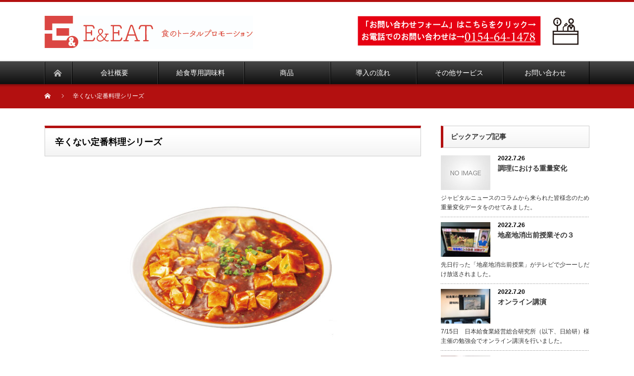

--- FILE ---
content_type: text/html; charset=UTF-8
request_url: https://eandeat.com/%E5%A4%9A%E7%9B%AE%E7%9A%84/
body_size: 13400
content:
<!DOCTYPE html PUBLIC "-//W3C//DTD XHTML 1.1//EN" "http://www.w3.org/TR/xhtml11/DTD/xhtml11.dtd">
<!--[if lt IE 9]><html xmlns="http://www.w3.org/1999/xhtml" class="ie"><![endif]-->
<!--[if (gt IE 9)|!(IE)]><!--><html xmlns="http://www.w3.org/1999/xhtml"><!--<![endif]-->
<head profile="http://gmpg.org/xfn/11">
<meta http-equiv="Content-Type" content="text/html; charset=UTF-8" />
<meta http-equiv="X-UA-Compatible" content="IE=edge,chrome=1" />
<meta name="viewport" content="width=device-width" />
<title>辛くない定番料理シリーズ - 株式会社 イーアンドイート</title>
<meta name="description" content="" />

<link rel="alternate" type="application/rss+xml" title="株式会社 イーアンドイート RSS Feed" href="https://eandeat.com/feed/" />
<link rel="alternate" type="application/atom+xml" title="株式会社 イーアンドイート Atom Feed" href="https://eandeat.com/feed/atom/" />
<link rel="pingback" href="https://eandeat.com/xmlrpc.php" />


		<!-- All in One SEO 4.5.7.3 - aioseo.com -->
		<meta name="description" content="病院や施設などで刺激物が使えない方に。" />
		<meta name="robots" content="max-image-preview:large" />
		<link rel="canonical" href="https://eandeat.com/%e5%a4%9a%e7%9b%ae%e7%9a%84/" />
		<meta name="generator" content="All in One SEO (AIOSEO) 4.5.7.3" />

		<!-- Global site tag (gtag.js) - Google Analytics -->
<script async src="https://www.googletagmanager.com/gtag/js?id=UA-119875374-3"></script>
<script>
 window.dataLayer = window.dataLayer || [];
 function gtag(){dataLayer.push(arguments);}
 gtag('js', new Date());

 gtag('config', 'UA-119875374-3');
</script>
		<meta property="og:locale" content="ja_JP" />
		<meta property="og:site_name" content="株式会社 イーアンドイート -" />
		<meta property="og:type" content="article" />
		<meta property="og:title" content="辛くない定番料理シリーズ - 株式会社 イーアンドイート" />
		<meta property="og:description" content="病院や施設などで刺激物が使えない方に。" />
		<meta property="og:url" content="https://eandeat.com/%e5%a4%9a%e7%9b%ae%e7%9a%84/" />
		<meta property="article:published_time" content="2021-08-27T05:33:04+00:00" />
		<meta property="article:modified_time" content="2021-11-29T06:25:28+00:00" />
		<meta name="twitter:card" content="summary" />
		<meta name="twitter:title" content="辛くない定番料理シリーズ - 株式会社 イーアンドイート" />
		<meta name="twitter:description" content="病院や施設などで刺激物が使えない方に。" />
		<script type="application/ld+json" class="aioseo-schema">
			{"@context":"https:\/\/schema.org","@graph":[{"@type":"BreadcrumbList","@id":"https:\/\/eandeat.com\/%e5%a4%9a%e7%9b%ae%e7%9a%84\/#breadcrumblist","itemListElement":[{"@type":"ListItem","@id":"https:\/\/eandeat.com\/#listItem","position":1,"name":"\u5bb6","item":"https:\/\/eandeat.com\/","nextItem":"https:\/\/eandeat.com\/%e5%a4%9a%e7%9b%ae%e7%9a%84\/#listItem"},{"@type":"ListItem","@id":"https:\/\/eandeat.com\/%e5%a4%9a%e7%9b%ae%e7%9a%84\/#listItem","position":2,"name":"\u8f9b\u304f\u306a\u3044\u5b9a\u756a\u6599\u7406\u30b7\u30ea\u30fc\u30ba","previousItem":"https:\/\/eandeat.com\/#listItem"}]},{"@type":"Organization","@id":"https:\/\/eandeat.com\/#organization","name":"\u682a\u5f0f\u4f1a\u793e \u30a4\u30fc\u30a2\u30f3\u30c9\u30a4\u30fc\u30c8","url":"https:\/\/eandeat.com\/"},{"@type":"WebPage","@id":"https:\/\/eandeat.com\/%e5%a4%9a%e7%9b%ae%e7%9a%84\/#webpage","url":"https:\/\/eandeat.com\/%e5%a4%9a%e7%9b%ae%e7%9a%84\/","name":"\u8f9b\u304f\u306a\u3044\u5b9a\u756a\u6599\u7406\u30b7\u30ea\u30fc\u30ba - \u682a\u5f0f\u4f1a\u793e \u30a4\u30fc\u30a2\u30f3\u30c9\u30a4\u30fc\u30c8","description":"\u75c5\u9662\u3084\u65bd\u8a2d\u306a\u3069\u3067\u523a\u6fc0\u7269\u304c\u4f7f\u3048\u306a\u3044\u65b9\u306b\u3002","inLanguage":"ja","isPartOf":{"@id":"https:\/\/eandeat.com\/#website"},"breadcrumb":{"@id":"https:\/\/eandeat.com\/%e5%a4%9a%e7%9b%ae%e7%9a%84\/#breadcrumblist"},"image":{"@type":"ImageObject","url":"https:\/\/eandeat.com\/wp-content\/uploads\/2021\/11\/Mabo_tofu.jpg","@id":"https:\/\/eandeat.com\/%e5%a4%9a%e7%9b%ae%e7%9a%84\/#mainImage","width":1200,"height":630,"caption":"\u9ebb\u5a46\u8c46\u8150"},"primaryImageOfPage":{"@id":"https:\/\/eandeat.com\/%e5%a4%9a%e7%9b%ae%e7%9a%84\/#mainImage"},"datePublished":"2021-08-27T14:33:04+09:00","dateModified":"2021-11-29T15:25:28+09:00"},{"@type":"WebSite","@id":"https:\/\/eandeat.com\/#website","url":"https:\/\/eandeat.com\/","name":"\u682a\u5f0f\u4f1a\u793e \u30a4\u30fc\u30a2\u30f3\u30c9\u30a4\u30fc\u30c8","inLanguage":"ja","publisher":{"@id":"https:\/\/eandeat.com\/#organization"}}]}
		</script>
		<!-- All in One SEO -->

<link rel='dns-prefetch' href='//webfonts.xserver.jp' />
<link rel="alternate" title="oEmbed (JSON)" type="application/json+oembed" href="https://eandeat.com/wp-json/oembed/1.0/embed?url=https%3A%2F%2Feandeat.com%2F%25e5%25a4%259a%25e7%259b%25ae%25e7%259a%2584%2F" />
<link rel="alternate" title="oEmbed (XML)" type="text/xml+oembed" href="https://eandeat.com/wp-json/oembed/1.0/embed?url=https%3A%2F%2Feandeat.com%2F%25e5%25a4%259a%25e7%259b%25ae%25e7%259a%2584%2F&#038;format=xml" />
		<!-- This site uses the Google Analytics by MonsterInsights plugin v8.24.0 - Using Analytics tracking - https://www.monsterinsights.com/ -->
		<!-- Note: MonsterInsights is not currently configured on this site. The site owner needs to authenticate with Google Analytics in the MonsterInsights settings panel. -->
					<!-- No tracking code set -->
				<!-- / Google Analytics by MonsterInsights -->
		<style id='wp-img-auto-sizes-contain-inline-css' type='text/css'>
img:is([sizes=auto i],[sizes^="auto," i]){contain-intrinsic-size:3000px 1500px}
/*# sourceURL=wp-img-auto-sizes-contain-inline-css */
</style>
<style id='wp-emoji-styles-inline-css' type='text/css'>

	img.wp-smiley, img.emoji {
		display: inline !important;
		border: none !important;
		box-shadow: none !important;
		height: 1em !important;
		width: 1em !important;
		margin: 0 0.07em !important;
		vertical-align: -0.1em !important;
		background: none !important;
		padding: 0 !important;
	}
/*# sourceURL=wp-emoji-styles-inline-css */
</style>
<style id='wp-block-library-inline-css' type='text/css'>
:root{--wp-block-synced-color:#7a00df;--wp-block-synced-color--rgb:122,0,223;--wp-bound-block-color:var(--wp-block-synced-color);--wp-editor-canvas-background:#ddd;--wp-admin-theme-color:#007cba;--wp-admin-theme-color--rgb:0,124,186;--wp-admin-theme-color-darker-10:#006ba1;--wp-admin-theme-color-darker-10--rgb:0,107,160.5;--wp-admin-theme-color-darker-20:#005a87;--wp-admin-theme-color-darker-20--rgb:0,90,135;--wp-admin-border-width-focus:2px}@media (min-resolution:192dpi){:root{--wp-admin-border-width-focus:1.5px}}.wp-element-button{cursor:pointer}:root .has-very-light-gray-background-color{background-color:#eee}:root .has-very-dark-gray-background-color{background-color:#313131}:root .has-very-light-gray-color{color:#eee}:root .has-very-dark-gray-color{color:#313131}:root .has-vivid-green-cyan-to-vivid-cyan-blue-gradient-background{background:linear-gradient(135deg,#00d084,#0693e3)}:root .has-purple-crush-gradient-background{background:linear-gradient(135deg,#34e2e4,#4721fb 50%,#ab1dfe)}:root .has-hazy-dawn-gradient-background{background:linear-gradient(135deg,#faaca8,#dad0ec)}:root .has-subdued-olive-gradient-background{background:linear-gradient(135deg,#fafae1,#67a671)}:root .has-atomic-cream-gradient-background{background:linear-gradient(135deg,#fdd79a,#004a59)}:root .has-nightshade-gradient-background{background:linear-gradient(135deg,#330968,#31cdcf)}:root .has-midnight-gradient-background{background:linear-gradient(135deg,#020381,#2874fc)}:root{--wp--preset--font-size--normal:16px;--wp--preset--font-size--huge:42px}.has-regular-font-size{font-size:1em}.has-larger-font-size{font-size:2.625em}.has-normal-font-size{font-size:var(--wp--preset--font-size--normal)}.has-huge-font-size{font-size:var(--wp--preset--font-size--huge)}.has-text-align-center{text-align:center}.has-text-align-left{text-align:left}.has-text-align-right{text-align:right}.has-fit-text{white-space:nowrap!important}#end-resizable-editor-section{display:none}.aligncenter{clear:both}.items-justified-left{justify-content:flex-start}.items-justified-center{justify-content:center}.items-justified-right{justify-content:flex-end}.items-justified-space-between{justify-content:space-between}.screen-reader-text{border:0;clip-path:inset(50%);height:1px;margin:-1px;overflow:hidden;padding:0;position:absolute;width:1px;word-wrap:normal!important}.screen-reader-text:focus{background-color:#ddd;clip-path:none;color:#444;display:block;font-size:1em;height:auto;left:5px;line-height:normal;padding:15px 23px 14px;text-decoration:none;top:5px;width:auto;z-index:100000}html :where(.has-border-color){border-style:solid}html :where([style*=border-top-color]){border-top-style:solid}html :where([style*=border-right-color]){border-right-style:solid}html :where([style*=border-bottom-color]){border-bottom-style:solid}html :where([style*=border-left-color]){border-left-style:solid}html :where([style*=border-width]){border-style:solid}html :where([style*=border-top-width]){border-top-style:solid}html :where([style*=border-right-width]){border-right-style:solid}html :where([style*=border-bottom-width]){border-bottom-style:solid}html :where([style*=border-left-width]){border-left-style:solid}html :where(img[class*=wp-image-]){height:auto;max-width:100%}:where(figure){margin:0 0 1em}html :where(.is-position-sticky){--wp-admin--admin-bar--position-offset:var(--wp-admin--admin-bar--height,0px)}@media screen and (max-width:600px){html :where(.is-position-sticky){--wp-admin--admin-bar--position-offset:0px}}

/*# sourceURL=wp-block-library-inline-css */
</style><style id='wp-block-categories-inline-css' type='text/css'>
.wp-block-categories{box-sizing:border-box}.wp-block-categories.alignleft{margin-right:2em}.wp-block-categories.alignright{margin-left:2em}.wp-block-categories.wp-block-categories-dropdown.aligncenter{text-align:center}.wp-block-categories .wp-block-categories__label{display:block;width:100%}
/*# sourceURL=https://eandeat.com/wp-includes/blocks/categories/style.min.css */
</style>
<style id='wp-block-paragraph-inline-css' type='text/css'>
.is-small-text{font-size:.875em}.is-regular-text{font-size:1em}.is-large-text{font-size:2.25em}.is-larger-text{font-size:3em}.has-drop-cap:not(:focus):first-letter{float:left;font-size:8.4em;font-style:normal;font-weight:100;line-height:.68;margin:.05em .1em 0 0;text-transform:uppercase}body.rtl .has-drop-cap:not(:focus):first-letter{float:none;margin-left:.1em}p.has-drop-cap.has-background{overflow:hidden}:root :where(p.has-background){padding:1.25em 2.375em}:where(p.has-text-color:not(.has-link-color)) a{color:inherit}p.has-text-align-left[style*="writing-mode:vertical-lr"],p.has-text-align-right[style*="writing-mode:vertical-rl"]{rotate:180deg}
/*# sourceURL=https://eandeat.com/wp-includes/blocks/paragraph/style.min.css */
</style>
<style id='global-styles-inline-css' type='text/css'>
:root{--wp--preset--aspect-ratio--square: 1;--wp--preset--aspect-ratio--4-3: 4/3;--wp--preset--aspect-ratio--3-4: 3/4;--wp--preset--aspect-ratio--3-2: 3/2;--wp--preset--aspect-ratio--2-3: 2/3;--wp--preset--aspect-ratio--16-9: 16/9;--wp--preset--aspect-ratio--9-16: 9/16;--wp--preset--color--black: #000000;--wp--preset--color--cyan-bluish-gray: #abb8c3;--wp--preset--color--white: #ffffff;--wp--preset--color--pale-pink: #f78da7;--wp--preset--color--vivid-red: #cf2e2e;--wp--preset--color--luminous-vivid-orange: #ff6900;--wp--preset--color--luminous-vivid-amber: #fcb900;--wp--preset--color--light-green-cyan: #7bdcb5;--wp--preset--color--vivid-green-cyan: #00d084;--wp--preset--color--pale-cyan-blue: #8ed1fc;--wp--preset--color--vivid-cyan-blue: #0693e3;--wp--preset--color--vivid-purple: #9b51e0;--wp--preset--gradient--vivid-cyan-blue-to-vivid-purple: linear-gradient(135deg,rgb(6,147,227) 0%,rgb(155,81,224) 100%);--wp--preset--gradient--light-green-cyan-to-vivid-green-cyan: linear-gradient(135deg,rgb(122,220,180) 0%,rgb(0,208,130) 100%);--wp--preset--gradient--luminous-vivid-amber-to-luminous-vivid-orange: linear-gradient(135deg,rgb(252,185,0) 0%,rgb(255,105,0) 100%);--wp--preset--gradient--luminous-vivid-orange-to-vivid-red: linear-gradient(135deg,rgb(255,105,0) 0%,rgb(207,46,46) 100%);--wp--preset--gradient--very-light-gray-to-cyan-bluish-gray: linear-gradient(135deg,rgb(238,238,238) 0%,rgb(169,184,195) 100%);--wp--preset--gradient--cool-to-warm-spectrum: linear-gradient(135deg,rgb(74,234,220) 0%,rgb(151,120,209) 20%,rgb(207,42,186) 40%,rgb(238,44,130) 60%,rgb(251,105,98) 80%,rgb(254,248,76) 100%);--wp--preset--gradient--blush-light-purple: linear-gradient(135deg,rgb(255,206,236) 0%,rgb(152,150,240) 100%);--wp--preset--gradient--blush-bordeaux: linear-gradient(135deg,rgb(254,205,165) 0%,rgb(254,45,45) 50%,rgb(107,0,62) 100%);--wp--preset--gradient--luminous-dusk: linear-gradient(135deg,rgb(255,203,112) 0%,rgb(199,81,192) 50%,rgb(65,88,208) 100%);--wp--preset--gradient--pale-ocean: linear-gradient(135deg,rgb(255,245,203) 0%,rgb(182,227,212) 50%,rgb(51,167,181) 100%);--wp--preset--gradient--electric-grass: linear-gradient(135deg,rgb(202,248,128) 0%,rgb(113,206,126) 100%);--wp--preset--gradient--midnight: linear-gradient(135deg,rgb(2,3,129) 0%,rgb(40,116,252) 100%);--wp--preset--font-size--small: 13px;--wp--preset--font-size--medium: 20px;--wp--preset--font-size--large: 36px;--wp--preset--font-size--x-large: 42px;--wp--preset--spacing--20: 0.44rem;--wp--preset--spacing--30: 0.67rem;--wp--preset--spacing--40: 1rem;--wp--preset--spacing--50: 1.5rem;--wp--preset--spacing--60: 2.25rem;--wp--preset--spacing--70: 3.38rem;--wp--preset--spacing--80: 5.06rem;--wp--preset--shadow--natural: 6px 6px 9px rgba(0, 0, 0, 0.2);--wp--preset--shadow--deep: 12px 12px 50px rgba(0, 0, 0, 0.4);--wp--preset--shadow--sharp: 6px 6px 0px rgba(0, 0, 0, 0.2);--wp--preset--shadow--outlined: 6px 6px 0px -3px rgb(255, 255, 255), 6px 6px rgb(0, 0, 0);--wp--preset--shadow--crisp: 6px 6px 0px rgb(0, 0, 0);}:where(.is-layout-flex){gap: 0.5em;}:where(.is-layout-grid){gap: 0.5em;}body .is-layout-flex{display: flex;}.is-layout-flex{flex-wrap: wrap;align-items: center;}.is-layout-flex > :is(*, div){margin: 0;}body .is-layout-grid{display: grid;}.is-layout-grid > :is(*, div){margin: 0;}:where(.wp-block-columns.is-layout-flex){gap: 2em;}:where(.wp-block-columns.is-layout-grid){gap: 2em;}:where(.wp-block-post-template.is-layout-flex){gap: 1.25em;}:where(.wp-block-post-template.is-layout-grid){gap: 1.25em;}.has-black-color{color: var(--wp--preset--color--black) !important;}.has-cyan-bluish-gray-color{color: var(--wp--preset--color--cyan-bluish-gray) !important;}.has-white-color{color: var(--wp--preset--color--white) !important;}.has-pale-pink-color{color: var(--wp--preset--color--pale-pink) !important;}.has-vivid-red-color{color: var(--wp--preset--color--vivid-red) !important;}.has-luminous-vivid-orange-color{color: var(--wp--preset--color--luminous-vivid-orange) !important;}.has-luminous-vivid-amber-color{color: var(--wp--preset--color--luminous-vivid-amber) !important;}.has-light-green-cyan-color{color: var(--wp--preset--color--light-green-cyan) !important;}.has-vivid-green-cyan-color{color: var(--wp--preset--color--vivid-green-cyan) !important;}.has-pale-cyan-blue-color{color: var(--wp--preset--color--pale-cyan-blue) !important;}.has-vivid-cyan-blue-color{color: var(--wp--preset--color--vivid-cyan-blue) !important;}.has-vivid-purple-color{color: var(--wp--preset--color--vivid-purple) !important;}.has-black-background-color{background-color: var(--wp--preset--color--black) !important;}.has-cyan-bluish-gray-background-color{background-color: var(--wp--preset--color--cyan-bluish-gray) !important;}.has-white-background-color{background-color: var(--wp--preset--color--white) !important;}.has-pale-pink-background-color{background-color: var(--wp--preset--color--pale-pink) !important;}.has-vivid-red-background-color{background-color: var(--wp--preset--color--vivid-red) !important;}.has-luminous-vivid-orange-background-color{background-color: var(--wp--preset--color--luminous-vivid-orange) !important;}.has-luminous-vivid-amber-background-color{background-color: var(--wp--preset--color--luminous-vivid-amber) !important;}.has-light-green-cyan-background-color{background-color: var(--wp--preset--color--light-green-cyan) !important;}.has-vivid-green-cyan-background-color{background-color: var(--wp--preset--color--vivid-green-cyan) !important;}.has-pale-cyan-blue-background-color{background-color: var(--wp--preset--color--pale-cyan-blue) !important;}.has-vivid-cyan-blue-background-color{background-color: var(--wp--preset--color--vivid-cyan-blue) !important;}.has-vivid-purple-background-color{background-color: var(--wp--preset--color--vivid-purple) !important;}.has-black-border-color{border-color: var(--wp--preset--color--black) !important;}.has-cyan-bluish-gray-border-color{border-color: var(--wp--preset--color--cyan-bluish-gray) !important;}.has-white-border-color{border-color: var(--wp--preset--color--white) !important;}.has-pale-pink-border-color{border-color: var(--wp--preset--color--pale-pink) !important;}.has-vivid-red-border-color{border-color: var(--wp--preset--color--vivid-red) !important;}.has-luminous-vivid-orange-border-color{border-color: var(--wp--preset--color--luminous-vivid-orange) !important;}.has-luminous-vivid-amber-border-color{border-color: var(--wp--preset--color--luminous-vivid-amber) !important;}.has-light-green-cyan-border-color{border-color: var(--wp--preset--color--light-green-cyan) !important;}.has-vivid-green-cyan-border-color{border-color: var(--wp--preset--color--vivid-green-cyan) !important;}.has-pale-cyan-blue-border-color{border-color: var(--wp--preset--color--pale-cyan-blue) !important;}.has-vivid-cyan-blue-border-color{border-color: var(--wp--preset--color--vivid-cyan-blue) !important;}.has-vivid-purple-border-color{border-color: var(--wp--preset--color--vivid-purple) !important;}.has-vivid-cyan-blue-to-vivid-purple-gradient-background{background: var(--wp--preset--gradient--vivid-cyan-blue-to-vivid-purple) !important;}.has-light-green-cyan-to-vivid-green-cyan-gradient-background{background: var(--wp--preset--gradient--light-green-cyan-to-vivid-green-cyan) !important;}.has-luminous-vivid-amber-to-luminous-vivid-orange-gradient-background{background: var(--wp--preset--gradient--luminous-vivid-amber-to-luminous-vivid-orange) !important;}.has-luminous-vivid-orange-to-vivid-red-gradient-background{background: var(--wp--preset--gradient--luminous-vivid-orange-to-vivid-red) !important;}.has-very-light-gray-to-cyan-bluish-gray-gradient-background{background: var(--wp--preset--gradient--very-light-gray-to-cyan-bluish-gray) !important;}.has-cool-to-warm-spectrum-gradient-background{background: var(--wp--preset--gradient--cool-to-warm-spectrum) !important;}.has-blush-light-purple-gradient-background{background: var(--wp--preset--gradient--blush-light-purple) !important;}.has-blush-bordeaux-gradient-background{background: var(--wp--preset--gradient--blush-bordeaux) !important;}.has-luminous-dusk-gradient-background{background: var(--wp--preset--gradient--luminous-dusk) !important;}.has-pale-ocean-gradient-background{background: var(--wp--preset--gradient--pale-ocean) !important;}.has-electric-grass-gradient-background{background: var(--wp--preset--gradient--electric-grass) !important;}.has-midnight-gradient-background{background: var(--wp--preset--gradient--midnight) !important;}.has-small-font-size{font-size: var(--wp--preset--font-size--small) !important;}.has-medium-font-size{font-size: var(--wp--preset--font-size--medium) !important;}.has-large-font-size{font-size: var(--wp--preset--font-size--large) !important;}.has-x-large-font-size{font-size: var(--wp--preset--font-size--x-large) !important;}
/*# sourceURL=global-styles-inline-css */
</style>

<style id='classic-theme-styles-inline-css' type='text/css'>
/*! This file is auto-generated */
.wp-block-button__link{color:#fff;background-color:#32373c;border-radius:9999px;box-shadow:none;text-decoration:none;padding:calc(.667em + 2px) calc(1.333em + 2px);font-size:1.125em}.wp-block-file__button{background:#32373c;color:#fff;text-decoration:none}
/*# sourceURL=/wp-includes/css/classic-themes.min.css */
</style>
<link rel='stylesheet' id='contact-form-7-css' href='https://eandeat.com/wp-content/plugins/contact-form-7/includes/css/styles.css?ver=5.9' type='text/css' media='all' />
<link rel='stylesheet' id='dae-download-css' href='https://eandeat.com/wp-content/plugins/download-after-email/css/download.css?ver=1709590714' type='text/css' media='all' />
<link rel='stylesheet' id='dashicons-css' href='https://eandeat.com/wp-includes/css/dashicons.min.css?ver=6.9' type='text/css' media='all' />
<link rel='stylesheet' id='dae-fa-css' href='https://eandeat.com/wp-content/plugins/download-after-email/css/all.css?ver=6.9' type='text/css' media='all' />
<link rel='stylesheet' id='tablepress-default-css' href='https://eandeat.com/wp-content/tablepress-combined.min.css?ver=2' type='text/css' media='all' />
<script type="text/javascript" src="https://eandeat.com/wp-includes/js/jquery/jquery.min.js?ver=3.7.1" id="jquery-core-js"></script>
<script type="text/javascript" src="https://eandeat.com/wp-includes/js/jquery/jquery-migrate.min.js?ver=3.4.1" id="jquery-migrate-js"></script>
<script type="text/javascript" src="//webfonts.xserver.jp/js/xserverv3.js?fadein=0&amp;ver=2.0.5" id="typesquare_std-js"></script>
<link rel="https://api.w.org/" href="https://eandeat.com/wp-json/" /><link rel="alternate" title="JSON" type="application/json" href="https://eandeat.com/wp-json/wp/v2/pages/139" /><link rel='shortlink' href='https://eandeat.com/?p=139' />
<noscript><style>.lazyload[data-src]{display:none !important;}</style></noscript><style>.lazyload{background-image:none !important;}.lazyload:before{background-image:none !important;}</style><link rel="icon" href="https://eandeat.com/wp-content/uploads/2021/12/cropped-fabikon-32x32.png" sizes="32x32" />
<link rel="icon" href="https://eandeat.com/wp-content/uploads/2021/12/cropped-fabikon-192x192.png" sizes="192x192" />
<link rel="apple-touch-icon" href="https://eandeat.com/wp-content/uploads/2021/12/cropped-fabikon-180x180.png" />
<meta name="msapplication-TileImage" content="https://eandeat.com/wp-content/uploads/2021/12/cropped-fabikon-270x270.png" />
		<style type="text/css" id="wp-custom-css">
			h4 {
  padding: 1rem 2rem;
  color: #fff;
  border-radius: 10px;
  background-image: -webkit-gradient(linear, left top, right top, from(#f83600), to(#f9d423));
  background-image: -webkit-linear-gradient(left, #f83600 0%, #f9d423 100%);
  background-image: linear-gradient(to right, #f83600 0%, #f9d423 100%);
}


h5:first-letter {
  font-size: 150%;
  color: #eb6100;
}		</style>
		<script src="https://eandeat.com/wp-content/themes/nextage_tcd021/js/jquery.easing.1.3.js?ver=4.1.5"></script>
<link rel="stylesheet" href="https://eandeat.com/wp-content/themes/nextage_tcd021/style.css?ver=4.1.5" type="text/css" />
<link rel="stylesheet" href="https://eandeat.com/wp-content/themes/nextage_tcd021/comment-style.css?ver=4.1.5" type="text/css" />

<link rel="stylesheet" media="screen and (min-width:1111px)" href="https://eandeat.com/wp-content/themes/nextage_tcd021/style_pc.css?ver=4.1.5" type="text/css" />
<link rel="stylesheet" media="screen and (max-width:1110px)" href="https://eandeat.com/wp-content/themes/nextage_tcd021/style_sp.css?ver=4.1.5" type="text/css" />
<link rel="stylesheet" media="screen and (max-width:1110px)" href="https://eandeat.com/wp-content/themes/nextage_tcd021/footer-bar/footer-bar.css?ver=?ver=4.1.5">

<link rel="stylesheet" href="https://eandeat.com/wp-content/themes/nextage_tcd021/japanese.css?ver=4.1.5" type="text/css" />

<script type="text/javascript" src="https://eandeat.com/wp-content/themes/nextage_tcd021/js/jscript.js?ver=4.1.5"></script>
<script type="text/javascript" src="https://eandeat.com/wp-content/themes/nextage_tcd021/js/scroll.js?ver=4.1.5"></script>
<script type="text/javascript" src="https://eandeat.com/wp-content/themes/nextage_tcd021/js/comment.js?ver=4.1.5"></script>
<script type="text/javascript" src="https://eandeat.com/wp-content/themes/nextage_tcd021/js/rollover.js?ver=4.1.5"></script>
<!--[if lt IE 9]>
<link id="stylesheet" rel="stylesheet" href="https://eandeat.com/wp-content/themes/nextage_tcd021/style_pc.css?ver=4.1.5" type="text/css" />
<script type="text/javascript" src="https://eandeat.com/wp-content/themes/nextage_tcd021/js/ie.js?ver=4.1.5"></script>
<link rel="stylesheet" href="https://eandeat.com/wp-content/themes/nextage_tcd021/ie.css" type="text/css" />
<![endif]-->

<!--[if IE 7]>
<link rel="stylesheet" href="https://eandeat.com/wp-content/themes/nextage_tcd021/ie7.css" type="text/css" />
<![endif]-->


<!-- blend -->
<script type="text/javascript" src="https://eandeat.com/wp-content/themes/nextage_tcd021/js/jquery.blend-min.js"></script>
<script type="text/javascript">
	jQuery(document).ready(function(){
		//jQuery("#global_menu a").blend();
		//jQuery(".blendy").blend();
	});
</script>
<!-- /blend -->



<style type="text/css">
a:hover { color:#B31010; }
.page_navi a:hover, #post_pagination a:hover, #wp-calendar td a:hover, #return_top:hover,
 #wp-calendar #prev a:hover, #wp-calendar #next a:hover, #footer #wp-calendar td a:hover, .widget_search #search-btn input:hover, .widget_search #searchsubmit:hover, .tcdw_category_list_widget a:hover, .tcdw_news_list_widget .month, .tcd_menu_widget a:hover, .tcd_menu_widget li.current-menu-item a, #submit_comment:hover
  { background-color:#B31010; }

body { font-size:14px; }
#header-wrapper{
	border-top-color: #B31010;
}
#wrapper-light #global_menu ul ul li a {background: #B31010;}
#wrapper-light #global_menu ul ul a:hover{background: #57BDCC;}
#wrapper-dark #global_menu ul ul li a {background: #B31010;}
#wrapper-dark #global_menu ul ul a:hover{background: #57BDCC;}
#bread_crumb_wrapper{ background-color: #B31010;}
.headline1{ border-left: solid 5px #B31010;}
.headline2{ border-top: solid 5px #B31010;}
.side_headline{ border-left: solid 5px #B31010;}
.footer_headline{ color:#B31010;}
.flexslider { margin: 0 auto; position: relative; width: 1100px; height: 353px; zoom: 1; overflow:hidden; }
@media screen and (max-width:1100px){
.flexslider { margin: 0 auto; position: relative; width: 100%; height: auto; zoom: 1; overflow:hidden; }
}

.side_widget, #single_title, .footer_widget, #page-title, #company_info dd
  { word-wrap:break-word; }


</style>
</head>

<body class="wp-singular page-template-default page page-id-139 wp-theme-nextage_tcd021">
<div id="wrapper-dark">
	<div id="header-wrapper">
		<!-- header -->
		<div id="header">
			<div id="header-inner" class="clearfix">
				<div id="header-left">
   <!-- logo -->
   <div id='logo_image'>
<h1 id="logo" style="top:28px; left:0px;"><a href=" https://eandeat.com/" title="株式会社 イーアンドイート" data-label="株式会社 イーアンドイート"><img src="[data-uri]" alt="株式会社 イーアンドイート" title="株式会社 イーアンドイート" data-src="https://eandeat.com/wp-content/uploads/tcd-w/logo.jpg?1768494951" decoding="async" class="lazyload" data-eio-rwidth="421" data-eio-rheight="67" /><noscript><img src="https://eandeat.com/wp-content/uploads/tcd-w/logo.jpg?1768494951" alt="株式会社 イーアンドイート" title="株式会社 イーアンドイート" data-eio="l" /></noscript></a></h1>
</div>
				</div>
   				<div id="header-right">
						<!-- header banner -->
   <div id="header_banner">
         <a href="https://eandeat.com/inquiry/" class="target_blank"><img src="[data-uri]" alt="" title="" data-src="https://eandeat.com/wp-content/uploads/tcd-w/header.png" decoding="async" class="lazyload" data-eio-rwidth="468" data-eio-rheight="60" /><noscript><img src="https://eandeat.com/wp-content/uploads/tcd-w/header.png" alt="" title="" data-eio="l" /></noscript></a>
       </div>
					<!-- /header banner -->

					</div>
   				<a href="#" class="menu_button"></a>
			</div>
		</div>
		<!-- /header -->
		<!-- global menu -->
		<div id="global_menu" class="clearfix">
			<div id="global_menu_home"><a href="https://eandeat.com">
<img src="[data-uri]" alt="HOME" data-src="https://eandeat.com/wp-content/themes/nextage_tcd021/images/home2.png" decoding="async" class="lazyload" data-eio-rwidth="55" data-eio-rheight="46" /><noscript><img src="https://eandeat.com/wp-content/themes/nextage_tcd021/images/home2.png" alt="HOME" data-eio="l" /></noscript>
</a></div>
   <ul id="menu-%e3%82%b0%e3%83%ad%e3%83%bc%e3%83%90%e3%83%ab%e3%83%a1%e3%83%8b%e3%83%a5%e3%83%bc" class="menu"><li id="menu-item-59" class="menu-item menu-item-type-post_type menu-item-object-page menu-item-59"><a href="https://eandeat.com/company/">会社概要</a></li>
<li id="menu-item-80" class="menu-item menu-item-type-post_type menu-item-object-page menu-item-80"><a href="https://eandeat.com/medical-sauce/">給食専用調味料</a></li>
<li id="menu-item-79" class="menu-item menu-item-type-post_type menu-item-object-page current-menu-ancestor current-menu-parent current_page_parent current_page_ancestor menu-item-has-children menu-item-79"><a href="https://eandeat.com/merchandise/">商品</a>
<ul class="sub-menu">
	<li id="menu-item-252" class="menu-item menu-item-type-post_type menu-item-object-page menu-item-252"><a href="https://eandeat.com/delicious/">美味しく業務効率化シリーズ</a></li>
	<li id="menu-item-157" class="menu-item menu-item-type-post_type menu-item-object-page menu-item-157"><a href="https://eandeat.com/thic-stabl/">とろみ安定シリーズ</a></li>
	<li id="menu-item-156" class="menu-item menu-item-type-post_type menu-item-object-page menu-item-156"><a href="https://eandeat.com/easy-quality-improvement/">簡単品質アップシリーズ</a></li>
	<li id="menu-item-155" class="menu-item menu-item-type-post_type menu-item-object-page menu-item-155"><a href="https://eandeat.com/boiled-food-series/">煮物ベースシリーズ</a></li>
	<li id="menu-item-153" class="menu-item menu-item-type-post_type menu-item-object-page current-menu-item page_item page-item-139 current_page_item menu-item-153"><a href="https://eandeat.com/%e5%a4%9a%e7%9b%ae%e7%9a%84/" aria-current="page">辛くない定番料理シリーズ</a></li>
	<li id="menu-item-152" class="menu-item menu-item-type-post_type menu-item-object-page menu-item-152"><a href="https://eandeat.com/swallowin-adjusted-food/">嚥下（えんげ）調整食サポートシリーズ</a></li>
	<li id="menu-item-151" class="menu-item menu-item-type-post_type menu-item-object-page menu-item-151"><a href="https://eandeat.com/aemono-seasonin/">和え物系調味料</a></li>
	<li id="menu-item-150" class="menu-item menu-item-type-post_type menu-item-object-page menu-item-150"><a href="https://eandeat.com/sauce-seasoning/">かけだれ系調味料</a></li>
	<li id="menu-item-149" class="menu-item menu-item-type-post_type menu-item-object-page menu-item-149"><a href="https://eandeat.com/pickl-seasoning/">漬け系調味料</a></li>
	<li id="menu-item-249" class="menu-item menu-item-type-post_type menu-item-object-page menu-item-249"><a href="https://eandeat.com/stir-fry/">炒め、焼き系調味料</a></li>
	<li id="menu-item-248" class="menu-item menu-item-type-post_type menu-item-object-page menu-item-248"><a href="https://eandeat.com/coooking-rice-seasoning/">炊飯用調味料</a></li>
	<li id="menu-item-247" class="menu-item menu-item-type-post_type menu-item-object-page menu-item-247"><a href="https://eandeat.com/noodle-seasoning/">麺用調味料</a></li>
	<li id="menu-item-246" class="menu-item menu-item-type-post_type menu-item-object-page menu-item-246"><a href="https://eandeat.com/boiled-food-sweet-bean/">煮物、あん系調味料</a></li>
</ul>
</li>
<li id="menu-item-429" class="menu-item menu-item-type-post_type menu-item-object-page menu-item-429"><a href="https://eandeat.com/introduction-flow/">導入の流れ</a></li>
<li id="menu-item-216" class="menu-item menu-item-type-post_type menu-item-object-page menu-item-has-children menu-item-216"><a href="https://eandeat.com/others/">その他サービス</a>
<ul class="sub-menu">
	<li id="menu-item-588" class="menu-item menu-item-type-post_type menu-item-object-page menu-item-588"><a href="https://eandeat.com/product-development/">商品開発サポート</a></li>
	<li id="menu-item-642" class="menu-item menu-item-type-post_type menu-item-object-page menu-item-642"><a href="https://eandeat.com/lecturer-commissioned-lecture/">講師、講演の受託</a></li>
	<li id="menu-item-663" class="menu-item menu-item-type-post_type menu-item-object-page menu-item-663"><a href="https://eandeat.com/lunch-manufacturing-consulting/">給食製造コンサルティング</a></li>
	<li id="menu-item-712" class="menu-item menu-item-type-post_type menu-item-object-page menu-item-712"><a href="https://eandeat.com/dietitian-support-service/">栄養士サポートサービス</a></li>
	<li id="menu-item-812" class="menu-item menu-item-type-post_type menu-item-object-page menu-item-812"><a href="https://eandeat.com/nutrition-value-calculation-agency-service/">栄養価計算代行サービス</a></li>
</ul>
</li>
<li id="menu-item-65" class="menu-item menu-item-type-post_type menu-item-object-page menu-item-65"><a href="https://eandeat.com/inquiry/">お問い合わせ</a></li>
</ul> 		</div>
		<!-- /global menu -->

 <!-- smartphone banner -->
 
	</div>
	
	<div id="bread_crumb_wrapper">
		
<ul id="bread_crumb" class="clearfix" itemscope itemtype="http://schema.org/BreadcrumbList">
 <li itemprop="itemListElement" itemscope itemtype="http://schema.org/ListItem" class="home"><a itemprop="item" href="https://eandeat.com/"><span itemprop="name">Home</span></a><meta itemprop="position" content="1" /></li>

 <li itemprop="itemListElement" itemscope itemtype="http://schema.org/ListItem" class="last"><span itemprop="name">辛くない定番料理シリーズ</span><meta itemprop="position" content="2" /></li>

 </ul>
	</div>
	
	<div id="contents" class="layout1 clearfix">
		<!-- mainColumn -->
		<div id="mainColumn">
			<div id="page-title" class="headline2">辛くない定番料理シリーズ</div>
			<div id="page-wrapper">
				<div class="page">
					<div class="post_image"><img width="700" height="400" src="[data-uri]" class="attachment-size1 size-size1 wp-post-image lazyload" alt="麻婆豆腐" decoding="async" fetchpriority="high" data-src="https://eandeat.com/wp-content/uploads/2021/11/Mabo_tofu-700x400.jpg" data-eio-rwidth="700" data-eio-rheight="400" /><noscript><img width="700" height="400" src="https://eandeat.com/wp-content/uploads/2021/11/Mabo_tofu-700x400.jpg" class="attachment-size1 size-size1 wp-post-image" alt="麻婆豆腐" decoding="async" fetchpriority="high" data-eio="l" /></noscript></div>					
<table id="tablepress-5" class="tablepress tablepress-id-5">
<thead>
<tr class="row-1 odd">
	<th class="column-1">名称</th><th class="column-2">詳細</th><th class="column-3">料理例（一例です）</th>
</tr>
</thead>
<tbody class="row-hover">
<tr class="row-2 even">
	<td class="column-1">NOホット　麻婆ソース</td><td class="column-2">辛味を無くして病院などで使いやすくした定番マーボーソースです。</td><td class="column-3">麻婆豆腐</td>
</tr>
<tr class="row-3 odd">
	<td class="column-1">NOホット　中華チリソース</td><td class="column-2">辛味を無くして病院などで使いやすくした中華チリソースです。</td><td class="column-3">エビチリ、卵と鶏肉のチリソース炒め</td>
</tr>
</tbody>
</table>




<p></p>
									</div>
			</div>
		</div>
		<!-- /mainColumn -->
		
		<!-- sideColumn -->
 
		<div id="sideColumn">

<div class="side_widget clearfix styled_post_list1_widget" id="styled_post_list1_widget-2">
<h3 class="side_headline">ピックアップ記事</h3>
<ol class="styled_post_list1">
 <li class="clearfix">
   <a class="image" href="https://eandeat.com/wqeight-change-in-cooking/"><img src="[data-uri]" alt="" title="" data-src="https://eandeat.com/wp-content/themes/nextage_tcd021/images/common/no_image3.jpg" decoding="async" class="lazyload" data-eio-rwidth="100" data-eio-rheight="70" /><noscript><img src="https://eandeat.com/wp-content/themes/nextage_tcd021/images/common/no_image3.jpg" alt="" title="" data-eio="l" /></noscript></a>
   <div class="info">
        <p class="date">2022.7.26</p>
        <a class="title" href="https://eandeat.com/wqeight-change-in-cooking/">調理における重量変化</a>
   </div>
      <div class="excerpt">ジャピタルニュースのコラムから来られた皆様念のため重量変化データをのせてみました。</div>
    </li>
 <li class="clearfix">
   <a class="image" href="https://eandeat.com/local-production-for-local-consumption-3/"><img width="100" height="70" src="[data-uri]" class="attachment-size3 size-size3 wp-post-image lazyload" alt="地産地消出前授業TV" decoding="async" data-src="https://eandeat.com/wp-content/uploads/2022/07/20220726_1-100x70.jpg" data-eio-rwidth="100" data-eio-rheight="70" /><noscript><img width="100" height="70" src="https://eandeat.com/wp-content/uploads/2022/07/20220726_1-100x70.jpg" class="attachment-size3 size-size3 wp-post-image" alt="地産地消出前授業TV" decoding="async" data-eio="l" /></noscript></a>
   <div class="info">
        <p class="date">2022.7.26</p>
        <a class="title" href="https://eandeat.com/local-production-for-local-consumption-3/">地産地消出前授業その３</a>
   </div>
      <div class="excerpt">先日行った「地産地消出前授業」がテレビで少ーーしだけ放送されました。</div>
    </li>
 <li class="clearfix">
   <a class="image" href="https://eandeat.com/%e3%82%aa%e3%83%b3%e3%83%a9%e3%82%a4%e3%83%b3%e8%ac%9b%e6%bc%94/"><img width="100" height="70" src="[data-uri]" class="attachment-size3 size-size3 wp-post-image lazyload" alt="オンライン講演" decoding="async" data-src="https://eandeat.com/wp-content/uploads/2022/07/IMG_3082-100x70.jpg" data-eio-rwidth="100" data-eio-rheight="70" /><noscript><img width="100" height="70" src="https://eandeat.com/wp-content/uploads/2022/07/IMG_3082-100x70.jpg" class="attachment-size3 size-size3 wp-post-image" alt="オンライン講演" decoding="async" data-eio="l" /></noscript></a>
   <div class="info">
        <p class="date">2022.7.20</p>
        <a class="title" href="https://eandeat.com/%e3%82%aa%e3%83%b3%e3%83%a9%e3%82%a4%e3%83%b3%e8%ac%9b%e6%bc%94/">オンライン講演</a>
   </div>
      <div class="excerpt">7/15日　日本給食業経営総合研究所（以下、日給研）様主催の勉強会でオンライン講演を行いました。</div>
    </li>
 <li class="clearfix">
   <a class="image" href="https://eandeat.com/%e5%9c%b0%e7%94%a3%e5%9c%b0%e6%b6%88%e5%87%ba%e5%89%8d%e6%8e%88%e6%a5%ad%e3%81%9d%e3%81%ae%ef%bc%92/"><img width="100" height="70" src="[data-uri]" class="attachment-size3 size-size3 wp-post-image lazyload" alt="地産地消出前授業" decoding="async" data-src="https://eandeat.com/wp-content/uploads/2022/07/20220714051304-100x70.jpeg" data-eio-rwidth="100" data-eio-rheight="70" /><noscript><img width="100" height="70" src="https://eandeat.com/wp-content/uploads/2022/07/20220714051304-100x70.jpeg" class="attachment-size3 size-size3 wp-post-image" alt="地産地消出前授業" decoding="async" data-eio="l" /></noscript></a>
   <div class="info">
        <p class="date">2022.7.14</p>
        <a class="title" href="https://eandeat.com/%e5%9c%b0%e7%94%a3%e5%9c%b0%e6%b6%88%e5%87%ba%e5%89%8d%e6%8e%88%e6%a5%ad%e3%81%9d%e3%81%ae%ef%bc%92/">地産地消出前授業その２</a>
   </div>
      <div class="excerpt">本日は今年度2回目の「地産地消出前授業」でした。</div>
    </li>
 <li class="clearfix">
   <a class="image" href="https://eandeat.com/chisannchishou/"><img width="100" height="70" src="[data-uri]" class="attachment-size3 size-size3 wp-post-image lazyload" alt="地産地消出前講座" decoding="async" data-src="https://eandeat.com/wp-content/uploads/2022/07/IMG_3068-100x70.jpg" data-eio-rwidth="100" data-eio-rheight="70" /><noscript><img width="100" height="70" src="https://eandeat.com/wp-content/uploads/2022/07/IMG_3068-100x70.jpg" class="attachment-size3 size-size3 wp-post-image" alt="地産地消出前講座" decoding="async" data-eio="l" /></noscript></a>
   <div class="info">
        <p class="date">2022.7.12</p>
        <a class="title" href="https://eandeat.com/chisannchishou/">地産地消出前授業</a>
   </div>
      <div class="excerpt">今日は本年度初回の「地産地消出前授業」でした。</div>
    </li>
</ol>
</div>
<div class="side_widget clearfix widget_block widget_categories" id="block-3">
<ul class="wp-block-categories-list alignleft wp-block-categories">	<li class="cat-item cat-item-7"><a href="https://eandeat.com/category/oem/">OEM</a>
</li>
	<li class="cat-item cat-item-9"><a href="https://eandeat.com/category/%e5%95%86%e5%93%81%e9%96%8b%e7%99%ba/">商品開発</a>
</li>
	<li class="cat-item cat-item-8"><a href="https://eandeat.com/category/%e6%8c%a8%e6%8b%b6/">挨拶</a>
</li>
	<li class="cat-item cat-item-1"><a href="https://eandeat.com/category/uncategorized/">未分類</a>
</li>
	<li class="cat-item cat-item-10"><a href="https://eandeat.com/category/%e8%ac%9b%e5%b8%ab%e3%80%81%e8%ac%9b%e6%bc%94/">講師、講演</a>
</li>
</ul></div>

<!-- side column banner -->
<!-- /side column banner -->

		</div>
		<!-- /sideColumn -->
	

  <!-- smartphone banner -->
  
	</div><!-- END #contents -->

	<div id="footer-wrapper">
		<div id="footer" class="clearfix hide_mobile">
			<div id="footer_description">
				<p></p>
				<h2>株式会社 イーアンドイート</h2>
			</div>
        <div class="footer_social clearfix">
    <ul class="social_link clearfix" id="footer_social_link">
                                        <li class="rss"><a class="target_blank" href="https://eandeat.com/feed/"><span>rss</span></a></li>
        </ul>
   </div>
    		</div>

 		<div id="footer_widget_wrap">
			<div id="footer_widget" class="clearfix">
				<div id="footer_widget_banner">
				<div>
       <a href="https://eandeat.com/inquiry/" class="target_blank"><img src="[data-uri]" alt="" title="" data-src="https://eandeat.com/wp-content/uploads/tcd-w/footer.png" decoding="async" class="lazyload" data-eio-rwidth="300" data-eio-rheight="250" /><noscript><img src="https://eandeat.com/wp-content/uploads/tcd-w/footer.png" alt="" title="" data-eio="l" /></noscript></a>
   				</div>
				</div>

      <div class="footer_widget clearfix widget_archive" id="archives-2">
<h3 class="footer_headline">アーカイブ</h3>

			<ul>
					<li><a href='https://eandeat.com/2022/07/'>2022年7月</a></li>
	<li><a href='https://eandeat.com/2022/04/'>2022年4月</a></li>
	<li><a href='https://eandeat.com/2021/12/'>2021年12月</a></li>
	<li><a href='https://eandeat.com/2021/11/'>2021年11月</a></li>
			</ul>

			</div>
<div class="footer_widget clearfix widget_categories" id="categories-2">
<h3 class="footer_headline">カテゴリー</h3>

			<ul>
					<li class="cat-item cat-item-7"><a href="https://eandeat.com/category/oem/">OEM</a>
</li>
	<li class="cat-item cat-item-9"><a href="https://eandeat.com/category/%e5%95%86%e5%93%81%e9%96%8b%e7%99%ba/">商品開発</a>
</li>
	<li class="cat-item cat-item-8"><a href="https://eandeat.com/category/%e6%8c%a8%e6%8b%b6/">挨拶</a>
</li>
	<li class="cat-item cat-item-1"><a href="https://eandeat.com/category/uncategorized/">未分類</a>
</li>
	<li class="cat-item cat-item-10"><a href="https://eandeat.com/category/%e8%ac%9b%e5%b8%ab%e3%80%81%e8%ac%9b%e6%bc%94/">講師、講演</a>
</li>
			</ul>

			</div>
<div class="footer_widget clearfix widget_meta" id="meta-2">
<h3 class="footer_headline">メタ情報</h3>

		<ul>
						<li><a href="https://eandeat.com/wp-login.php">ログイン</a></li>
			<li><a href="https://eandeat.com/feed/">投稿フィード</a></li>
			<li><a href="https://eandeat.com/comments/feed/">コメントフィード</a></li>

			<li><a href="https://ja.wordpress.org/">WordPress.org</a></li>
		</ul>

		</div>
  			</div><!-- END #footer_widget -->
		</div><!-- END #footer_widget_wrap -->
 
		<div id="footer_copr">
			<p id="copyright">Copyright &copy;&nbsp; <a href="https://eandeat.com/">株式会社 イーアンドイート</a> All rights reserved.</p>
		</div>

		<div id="return_wrapper">
			<a id="return_top"><span>ページ上部へ戻る</span></a>
		</div>

	</div>


</div>
 <script type="speculationrules">
{"prefetch":[{"source":"document","where":{"and":[{"href_matches":"/*"},{"not":{"href_matches":["/wp-*.php","/wp-admin/*","/wp-content/uploads/*","/wp-content/*","/wp-content/plugins/*","/wp-content/themes/nextage_tcd021/*","/*\\?(.+)"]}},{"not":{"selector_matches":"a[rel~=\"nofollow\"]"}},{"not":{"selector_matches":".no-prefetch, .no-prefetch a"}}]},"eagerness":"conservative"}]}
</script>
<script type="text/javascript" src="https://eandeat.com/wp-includes/js/comment-reply.min.js?ver=6.9" id="comment-reply-js" async="async" data-wp-strategy="async" fetchpriority="low"></script>
<script type="text/javascript" id="eio-lazy-load-js-before">
/* <![CDATA[ */
var eio_lazy_vars = {"exactdn_domain":"","skip_autoscale":0,"threshold":0};
//# sourceURL=eio-lazy-load-js-before
/* ]]> */
</script>
<script type="text/javascript" src="https://eandeat.com/wp-content/plugins/ewww-image-optimizer/includes/lazysizes.min.js?ver=730" id="eio-lazy-load-js"></script>
<script type="text/javascript" src="https://eandeat.com/wp-content/plugins/contact-form-7/includes/swv/js/index.js?ver=5.9" id="swv-js"></script>
<script type="text/javascript" id="contact-form-7-js-extra">
/* <![CDATA[ */
var wpcf7 = {"api":{"root":"https://eandeat.com/wp-json/","namespace":"contact-form-7/v1"}};
//# sourceURL=contact-form-7-js-extra
/* ]]> */
</script>
<script type="text/javascript" src="https://eandeat.com/wp-content/plugins/contact-form-7/includes/js/index.js?ver=5.9" id="contact-form-7-js"></script>
<script type="text/javascript" src="https://eandeat.com/wp-content/plugins/download-after-email/js/media-query.js?ver=1709590714" id="dae-media-query-js"></script>
<script type="text/javascript" id="dae-download-js-extra">
/* <![CDATA[ */
var objDaeDownload = {"ajaxUrl":"https://eandeat.com/wp-admin/admin-ajax.php","nonce":"28e93e794b"};
//# sourceURL=dae-download-js-extra
/* ]]> */
</script>
<script type="text/javascript" src="https://eandeat.com/wp-content/plugins/download-after-email/js/download.js?ver=1709590714" id="dae-download-js"></script>
<script id="wp-emoji-settings" type="application/json">
{"baseUrl":"https://s.w.org/images/core/emoji/17.0.2/72x72/","ext":".png","svgUrl":"https://s.w.org/images/core/emoji/17.0.2/svg/","svgExt":".svg","source":{"concatemoji":"https://eandeat.com/wp-includes/js/wp-emoji-release.min.js?ver=6.9"}}
</script>
<script type="module">
/* <![CDATA[ */
/*! This file is auto-generated */
const a=JSON.parse(document.getElementById("wp-emoji-settings").textContent),o=(window._wpemojiSettings=a,"wpEmojiSettingsSupports"),s=["flag","emoji"];function i(e){try{var t={supportTests:e,timestamp:(new Date).valueOf()};sessionStorage.setItem(o,JSON.stringify(t))}catch(e){}}function c(e,t,n){e.clearRect(0,0,e.canvas.width,e.canvas.height),e.fillText(t,0,0);t=new Uint32Array(e.getImageData(0,0,e.canvas.width,e.canvas.height).data);e.clearRect(0,0,e.canvas.width,e.canvas.height),e.fillText(n,0,0);const a=new Uint32Array(e.getImageData(0,0,e.canvas.width,e.canvas.height).data);return t.every((e,t)=>e===a[t])}function p(e,t){e.clearRect(0,0,e.canvas.width,e.canvas.height),e.fillText(t,0,0);var n=e.getImageData(16,16,1,1);for(let e=0;e<n.data.length;e++)if(0!==n.data[e])return!1;return!0}function u(e,t,n,a){switch(t){case"flag":return n(e,"\ud83c\udff3\ufe0f\u200d\u26a7\ufe0f","\ud83c\udff3\ufe0f\u200b\u26a7\ufe0f")?!1:!n(e,"\ud83c\udde8\ud83c\uddf6","\ud83c\udde8\u200b\ud83c\uddf6")&&!n(e,"\ud83c\udff4\udb40\udc67\udb40\udc62\udb40\udc65\udb40\udc6e\udb40\udc67\udb40\udc7f","\ud83c\udff4\u200b\udb40\udc67\u200b\udb40\udc62\u200b\udb40\udc65\u200b\udb40\udc6e\u200b\udb40\udc67\u200b\udb40\udc7f");case"emoji":return!a(e,"\ud83e\u1fac8")}return!1}function f(e,t,n,a){let r;const o=(r="undefined"!=typeof WorkerGlobalScope&&self instanceof WorkerGlobalScope?new OffscreenCanvas(300,150):document.createElement("canvas")).getContext("2d",{willReadFrequently:!0}),s=(o.textBaseline="top",o.font="600 32px Arial",{});return e.forEach(e=>{s[e]=t(o,e,n,a)}),s}function r(e){var t=document.createElement("script");t.src=e,t.defer=!0,document.head.appendChild(t)}a.supports={everything:!0,everythingExceptFlag:!0},new Promise(t=>{let n=function(){try{var e=JSON.parse(sessionStorage.getItem(o));if("object"==typeof e&&"number"==typeof e.timestamp&&(new Date).valueOf()<e.timestamp+604800&&"object"==typeof e.supportTests)return e.supportTests}catch(e){}return null}();if(!n){if("undefined"!=typeof Worker&&"undefined"!=typeof OffscreenCanvas&&"undefined"!=typeof URL&&URL.createObjectURL&&"undefined"!=typeof Blob)try{var e="postMessage("+f.toString()+"("+[JSON.stringify(s),u.toString(),c.toString(),p.toString()].join(",")+"));",a=new Blob([e],{type:"text/javascript"});const r=new Worker(URL.createObjectURL(a),{name:"wpTestEmojiSupports"});return void(r.onmessage=e=>{i(n=e.data),r.terminate(),t(n)})}catch(e){}i(n=f(s,u,c,p))}t(n)}).then(e=>{for(const n in e)a.supports[n]=e[n],a.supports.everything=a.supports.everything&&a.supports[n],"flag"!==n&&(a.supports.everythingExceptFlag=a.supports.everythingExceptFlag&&a.supports[n]);var t;a.supports.everythingExceptFlag=a.supports.everythingExceptFlag&&!a.supports.flag,a.supports.everything||((t=a.source||{}).concatemoji?r(t.concatemoji):t.wpemoji&&t.twemoji&&(r(t.twemoji),r(t.wpemoji)))});
//# sourceURL=https://eandeat.com/wp-includes/js/wp-emoji-loader.min.js
/* ]]> */
</script>
</body>
</html>
